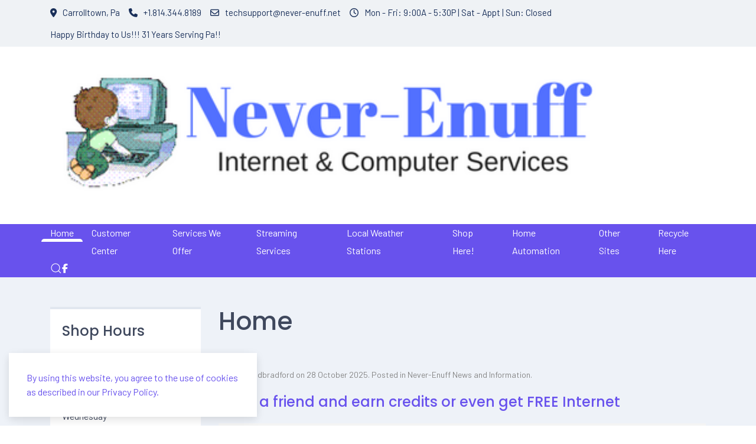

--- FILE ---
content_type: text/html; charset=utf-8
request_url: https://www.never-enuff.net/
body_size: 11065
content:

<!doctype html>
<html lang="en-gb" dir="ltr">
	<head>

		
		<meta name="viewport" content="width=device-width, initial-scale=1, shrink-to-fit=no">
		<meta charset="utf-8">
	<meta name="rights" content="© 1994 - 2024 Never-Enuff Internet &amp; Computer Services. All rights reserved.
">
	<meta name="description" content="&quot;Never-Enuff Internet &amp; Computer Services: Your local wireless internet service provider (WISP) in Cambria &amp; Somerset Counties, PA. Offering home automation, IT support, and live scanner streams. Reliable internet, tailored for your needs.&quot;">
	<meta name="generator" content="Joomla! - Open Source Content Management">
	<title>Never-Enuff Internet and Computer Services - Since 1994 - Home</title>
	<link href="/index.php?format=feed&amp;type=rss" rel="alternate" type="application/rss+xml" title="Never-Enuff Internet and Computer Services - Since 1994 - Home">
	<link href="/index.php?format=feed&amp;type=atom" rel="alternate" type="application/atom+xml" title="Never-Enuff Internet and Computer Services - Since 1994 - Home">
	<link href="/images/images/favicon-32x32.png" rel="icon" type="image/vnd.microsoft.icon">
	<link href="https://www.never-enuff.net/index.php/component/finder/search?format=opensearch&amp;Itemid=101" rel="search" title="OpenSearch Never-Enuff Internet and Computer Services - Since 1994" type="application/opensearchdescription+xml">
<link href="/media/vendor/awesomplete/css/awesomplete.css?1.1.7" rel="stylesheet">
	<link href="//fonts.googleapis.com/css?family=Barlow:100,100i,200,200i,300,300i,400,400i,500,500i,600,600i,700,700i,800,800i,900,900i&amp;subset=latin-ext&amp;display=swap" rel="stylesheet" media="none" onload="media=&quot;all&quot;">
	<link href="//fonts.googleapis.com/css?family=Poppins:100,100i,200,200i,300,300i,400,400i,500,500i,600,600i,700,700i,800,800i,900,900i&amp;subset=latin-ext&amp;display=swap" rel="stylesheet" media="none" onload="media=&quot;all&quot;">
	<link href="/templates/wt_businessx_pro/css/bootstrap.min.css" rel="stylesheet">
	<link href="/plugins/system/helixultimate/assets/css/system-j4.min.css" rel="stylesheet">
	<link href="/media/system/css/joomla-fontawesome.min.css?9e70ae" rel="stylesheet">
	<link href="/templates/wt_businessx_pro/css/flaticon.css" rel="stylesheet">
	<link href="/templates/wt_businessx_pro/css/uikit.min.css" rel="stylesheet">
	<link href="/templates/wt_businessx_pro/css/template.css" rel="stylesheet">
	<link href="/templates/wt_businessx_pro/css/presets/preset2.css" rel="stylesheet">
	<link href="/templates/wt_businessx_pro/css/custom.css" rel="stylesheet">
	<link href="/modules/mod_openinghours/tmpl/style.css" rel="stylesheet">
	<style>body{font-family: 'Barlow', sans-serif;font-size: 16px;text-decoration: none;}
</style>
	<style>h1{font-family: 'Poppins', sans-serif;text-decoration: none;}
</style>
	<style>h2{font-family: 'Poppins', sans-serif;text-decoration: none;}
</style>
	<style>h3{font-family: 'Poppins', sans-serif;text-decoration: none;}
</style>
	<style>h4{font-family: 'Poppins', sans-serif;text-decoration: none;}
</style>
	<style>h5{font-family: 'Poppins', sans-serif;text-decoration: none;}
</style>
	<style>h6{font-family: 'Poppins', sans-serif;text-decoration: none;}
</style>
	<style>.sp-megamenu-parent > li > a, .sp-megamenu-parent > li > span, .sp-megamenu-parent .sp-dropdown li.sp-menu-item > a{font-family: 'Barlow', sans-serif;font-size: 16px;text-decoration: none;}
</style>
	<style>.menu.nav-pills > li > a, .menu.nav-pills > li > span, .menu.nav-pills .sp-dropdown li.sp-menu-item > a{font-family: 'Barlow', sans-serif;font-size: 16px;text-decoration: none;}
</style>
	<style>.uk-button, .ui.green.button{font-family: 'Arial', sans-serif;text-decoration: none;}
</style>
	<style>.tm-logo {height:250px;}.tm-mobile-logo {height:250px;}</style>
	<style>#sp-footer{ padding:20px 0; }</style>
<script src="/media/vendor/jquery/js/jquery.min.js?3.7.1"></script>
	<script src="/media/legacy/js/jquery-noconflict.min.js?504da4"></script>
	<script type="application/json" class="joomla-script-options new">{"data":{"breakpoints":{"tablet":991,"mobile":480},"header":{"stickyOffset":"100"}},"joomla.jtext":{"MOD_FINDER_SEARCH_VALUE":"Search &hellip;","JLIB_JS_AJAX_ERROR_OTHER":"An error has occurred while fetching the JSON data: HTTP %s status code.","JLIB_JS_AJAX_ERROR_PARSE":"A parse error has occurred while processing the following JSON data:<br><code style=\"color:inherit;white-space:pre-wrap;padding:0;margin:0;border:0;background:inherit;\">%s<\/code>"},"finder-search":{"url":"\/index.php\/component\/finder\/?task=suggestions.suggest&format=json&tmpl=component&Itemid=101"},"system.paths":{"root":"","rootFull":"https:\/\/www.never-enuff.net\/","base":"","baseFull":"https:\/\/www.never-enuff.net\/"},"csrf.token":"026360c2fc45d9755ef55b6d32e301c1"}</script>
	<script src="/media/system/js/core.min.js?a3d8f8"></script>
	<script src="/media/vendor/webcomponentsjs/js/webcomponents-bundle.min.js?2.8.0" nomodule defer></script>
	<script src="/media/vendor/bootstrap/js/alert.min.js?5.3.8" type="module"></script>
	<script src="/media/vendor/bootstrap/js/button.min.js?5.3.8" type="module"></script>
	<script src="/media/vendor/bootstrap/js/carousel.min.js?5.3.8" type="module"></script>
	<script src="/media/vendor/bootstrap/js/collapse.min.js?5.3.8" type="module"></script>
	<script src="/media/vendor/bootstrap/js/dropdown.min.js?5.3.8" type="module"></script>
	<script src="/media/vendor/bootstrap/js/modal.min.js?5.3.8" type="module"></script>
	<script src="/media/vendor/bootstrap/js/offcanvas.min.js?5.3.8" type="module"></script>
	<script src="/media/vendor/bootstrap/js/popover.min.js?5.3.8" type="module"></script>
	<script src="/media/vendor/bootstrap/js/scrollspy.min.js?5.3.8" type="module"></script>
	<script src="/media/vendor/bootstrap/js/tab.min.js?5.3.8" type="module"></script>
	<script src="/media/vendor/bootstrap/js/toast.min.js?5.3.8" type="module"></script>
	<script src="/media/system/js/showon.min.js?e51227" type="module"></script>
	<script src="/media/system/js/joomla-hidden-mail.min.js?80d9c7" type="module"></script>
	<script src="/media/vendor/awesomplete/js/awesomplete.min.js?1.1.7" defer></script>
	<script src="/media/com_finder/js/finder.min.js?755761" type="module"></script>
	<script src="/templates/wt_businessx_pro/js/uikit.min.js"></script>
	<script src="/templates/wt_businessx_pro/js/main.js"></script>
	<script src="/templates/wt_businessx_pro/js/uikit-icons.min.js"></script>
	<script>template="wt_businessx_pro";</script>
		 
</head>

<body class="site helix-ultimate hu com_content com-content view-featured layout-default task-none itemid-101 en-gb ltr layout-fluid offcanvas-init offcanvs-position-right">  

        
        
                    <div class="body-wrapper">
        
        
         
        
                            
<div class="uk-notification uk-notification-bottom-left"><div class="uk-notification-message uk-notification-message-primary uk-panel"><div>By using this website, you agree to the use of cookies as described in our Privacy Policy.</div><button type="button" class="js-accept uk-notification-close uk-close uk-icon" data-uk-close="" data-uk-toggle="target: !.uk-notification; animation: uk-animation-fade"></button></div></div>
	<div class="tm-header-mobile uk-hidden@m"><div class="uk-navbar-container"><div class="container"><nav class="uk-navbar" uk-navbar><div class="uk-navbar-left"><a class="uk-navbar-toggle uk-navbar-toggle-animate" href="#" uk-toggle="target: #tm-mobile;"><span uk-navbar-toggle-icon></span></a></div><div class="uk-navbar-center"><a class="uk-navbar-item uk-logo" href="/"><img class="tm-logo" src="/images/images/never-enuff-round-button.jpg" alt="Never--Enuff Internet & Computer Services" /></a></div></div></nav></div><div id="tm-mobile" class="uk-offcanvas" uk-offcanvas="mode:push; overlay: true"><div class="uk-offcanvas-bar uk-text-center"><button class="uk-offcanvas-close" type="button" uk-close></button><div class="uk-child-width-1-1 uk-grid" uk-grid><div>
<ul class="uk-nav uk-nav uk-nav-default uk-nav-center uk-nav-accordion" uk-nav="targets: > .js-accordion">

<li class="item-101 uk-active"><a href="/index.php" >Home</a></li><li class="item-102 js-accordion uk-parent">
<a class="" tabindex="0" href>Customer Center <span uk-nav-parent-icon></span></a>
	<ul class="uk-nav-sub"><li class="item-107"><a href="https://mail.never-enuff.net" target="_blank" rel="noopener noreferrer">My Email</a></li><li class="item-108"><a href="https://billing3.never-enuff.net/index.php?rp=/login" target="_blank" rel="noopener noreferrer">My Account / Pay My Bill</a></li><li class="item-109"><a href="https://billing3.never-enuff.net/knowledgebase" target="_blank" rel="noopener noreferrer">Knowledgebase</a></li><li class="item-110"><a href="https://billing3.never-enuff.net/serverstatus.php" target="_blank" rel="noopener noreferrer">Network Status</a></li><li class="item-111"><a href="https://billing3.never-enuff.net/announcements" target="_blank" rel="noopener noreferrer">System Announcements</a></li><li class="item-154"><a href="/index.php/customer-center/my-never-enuff-remote-tech-support" >My Never-Enuff Remote Tech Support</a></li><li class="item-157 js-accordion uk-parent">
<a class="" tabindex="0" href>Free Software <span uk-nav-parent-icon></span></a>
	<ul class="uk-nav-sub"><li class="item-160"><a href="/index.php/customer-center/free-software/office-software" >Office Software</a></li><li class="item-161"><a href="/index.php/customer-center/free-software/graphics-software" >Graphics Software</a></li><li class="item-163"><a href="/index.php/customer-center/free-software/audio-and-video-software" >Audio and Video Software</a></li><li class="item-164"><a href="/index.php/customer-center/free-software/misc-free-software" >Misc Free Software</a></li><li class="item-178"><a href="/index.php/customer-center/free-software/video-playes" target="_blank">Video Playes</a></li></ul></li><li class="item-155 js-accordion uk-parent">
<a class="" tabindex="0" href>Helpful Articles <span uk-nav-parent-icon></span></a>
	<ul class="uk-nav-sub"><li class="item-156"><a href="/index.php/customer-center/helpful-articles/what-is-a-micropop" >What is a MicroPoP</a></li></ul></li><li class="item-191 js-accordion uk-parent">
<a class="" tabindex="0" href>Policies <span uk-nav-parent-icon></span></a>
	<ul class="uk-nav-sub"><li class="item-135"><a href="/index.php/customer-center/policies/terms-and-conditions-of-service" >Terms and Conditions of Service</a></li><li class="item-192"><a href="https://billing3.never-enuff.net/knowledgebase/24/Never-Enuff-Internet-and-Computer-Services-Privacy-Policy.html" >Privacy Policy</a></li><li class="item-193"><a href="https://billing3.never-enuff.net/knowledgebase/23/Never-Enuff-Internet-and-Computer-Services-Acceptable-Use-Policy.html" >Acceptable Use Policy</a></li></ul></li></ul></li><li class="item-119 js-accordion uk-parent">
<a class="" tabindex="0" href>Services We Offer <span uk-nav-parent-icon></span></a>
	<ul class="uk-nav-sub"><li class="item-103"><a href="/index.php/services-we-offer/computer-services" >Computer Services</a></li><li class="item-104 js-accordion uk-parent">
<a class="" tabindex="0" href>Internet Services (Home and Business) <span uk-nav-parent-icon></span></a>
	<ul class="uk-nav-sub"><li class="item-136"><a href="https://billing3.never-enuff.net/store/home-customers" target="_blank" rel="noopener noreferrer">Home Internet Services</a></li><li class="item-137"><a href="https://billing3.never-enuff.net/store/business-internet" target="_blank" rel="noopener noreferrer">Business Internet Services</a></li></ul></li><li class="item-132"><a href="/index.php/services-we-offer/networking-services" target="_blank">Networking Services</a></li><li class="item-133"><a href="/index.php/services-we-offer/camera-systems-and-installations" target="_blank">Camera Systems and Installations</a></li><li class="item-149"><a href="/index.php/services-we-offer/request-for-more-services-information" >Request for more services information.</a></li><li class="item-150"><a href="/index.php/services-we-offer/become-a-micro-pop" >Become a Micro-Pop</a></li><li class="item-158"><a href="/index.php/services-we-offer/fixed-wi-fi-coverage-locations" >Fixed Wi-Fi Coverage Locations</a></li><li class="item-159"><a href="/index.php/services-we-offer/fixed-wi-fi-site-survey" >Fixed Wi-Fi Site Survey</a></li></ul></li><li class="item-120 js-accordion uk-parent">
<a class="" tabindex="0" href>Streaming Services <span uk-nav-parent-icon></span></a>
	<ul class="uk-nav-sub"><li class="item-112"><a href="http://pascanners.com" target="_blank" rel="noopener noreferrer">Cambria &amp; Somerset County Digital Scanner (Fire / EMS) - UPDATED</a></li><li class="item-134"><a href="/index.php/streaming-services/steaming-tv-and-movie-services" target="_blank">Steaming Tv and Movie Services</a></li></ul></li><li class="item-113 js-accordion uk-parent">
<a class="" tabindex="0" href>Local Weather Stations <span uk-nav-parent-icon></span></a>
	<ul class="uk-nav-sub"><li class="item-114"><a href="https://ambientweather.net/dashboard/94f52ff80436a9268ae40686003f89f9" target="_blank" rel="noopener noreferrer">Spangler, Pa Weather (Live)</a></li><li class="item-115"><a href="https://ambientweather.net/dashboard/dfc740ea017dcfc934382732d8b33eb1" target="_blank" rel="noopener noreferrer">Carrolltown, Pa Weather (Live)</a></li><li class="item-116"><a href="https://ambientweather.net/dashboard/1ed64dd9972a9a1f255b84c61b53976c" target="_blank" rel="noopener noreferrer">Colver, Pa Weather (Live)</a></li></ul></li><li class="item-117 js-accordion uk-parent">
<a class="" tabindex="0" href>Shop Here! <span uk-nav-parent-icon></span></a>
	<ul class="uk-nav-sub"><li class="item-129 uk-parent"><a href="/index.php/shop-here/shop-with-us" >Shop with Us <span uk-nav-parent-icon></span></a><ul class="uk-nav-sub"><li class="item-183"><a href="/index.php/shop-here/shop-with-us/gaming-gear" >Gaming Gear</a></li></ul></li><li class="item-140"><a href="/index.php/shop-here/steals-and-deals" target="_blank">Steals and Deals</a></li></ul></li><li class="item-118 js-accordion uk-parent">
<a class="" tabindex="0" href>Home Automation <span uk-nav-parent-icon></span></a>
	<ul class="uk-nav-sub"><li class="item-128"><a href="/index.php/home-automation/home-assistant" target="_blank">Home Assistant</a></li><li class="item-130"><a href="/index.php/home-automation/home-automation-media-servers" target="_blank">Home Automation Media Servers</a></li></ul></li><li class="item-121 js-accordion uk-parent">
<a class="" tabindex="0" href>Other Sites <span uk-nav-parent-icon></span></a>
	<ul class="uk-nav-sub"><li class="item-122"><a href="https://www.bradfordbackyardbuilds.com/" target="_blank" rel="noopener noreferrer">Bradford Backyard Builds</a></li><li class="item-123"><a href="https://www.bbbusedparts.com/" target="_blank" rel="noopener noreferrer">Bradford Backyard Builds Used Ford Parts Website</a></li><li class="item-124"><a href="https://www.northerncambria.org/" target="_blank" rel="noopener noreferrer">Northern Cambria Area Sites and Sounds</a></li><li class="item-126"><a href="https://www.ourladyoffatimaaltoona.org/" target="_blank" rel="noopener noreferrer">Our Lady of Fatima Catholic Church - Altoona, Pa</a></li><li class="item-127"><a href="https://www.iheartseeds.com" target="_blank" rel="noopener noreferrer">I Heart Seeds - Seeds for famiies in need - FREE</a></li><li class="item-131"><a href="https://www.bradford-business.net/" target="_blank" rel="noopener noreferrer">Bradford-Business-Net</a></li><li class="item-142"><a href="https://www.billsprintservice.com" target="_blank" rel="noopener noreferrer">Bills Print Service</a></li><li class="item-162"><a href="https://www.designsbyshara.com/" target="_blank" rel="noopener noreferrer">Designs By Shara</a></li><li class="item-165"><a href="https://pascanners.com" >PaScanners.com</a></li><li class="item-166"><a href="https://www.youtube.com/@never-enuff" >Never-Enuff YouTube Site</a></li><li class="item-179"><a href="https://www.amazon.com/stores/Julie-Mishler/author/B00L4V3D7G?qid=1533591195&amp;ref=ap_rdr&amp;isDramIntegrated=true&amp;shoppingPortalEnabled=true" >Poetry By Julie Mishler</a></li></ul></li><li class="item-153"><a href="/index.php/recycle-here" >Recycle Here</a></li></ul></div></div></div></div></div>
  <div class="tm-toolbar tm-toolbar-default uk-visible@m"><div class="uk-flex uk-flex-middle container uk-flex-center"><div><div class="uk-grid-medium uk-child-width-auto uk-flex-middle uk-grid" uk-grid="margin: uk-margin-small-top"><div><div class="tm-contact-info uk-grid-small uk-flex-middle uk-grid" uk-grid><div class="sp-contact-location"><span class="uk-margin-small-right fas fa-map-marker-alt" aria-hidden="true"></span>Carrolltown, Pa</div><div class="sp-contact-phone"><a class="uk-link-reset" href="tel:+1.814.344.8189"><span class="uk-margin-small-right fas fa-phone" aria-hidden="true"></span>+1.814.344.8189</a></div><div class="sp-contact-email"><a class="uk-link-reset" href="mailto:techsupport@never-enuff.net"><span class="uk-margin-small-right far fa-envelope" aria-hidden="true"></span>techsupport@never-enuff.net</a></div><div class="sp-contact-time"><span class="uk-margin-small-right far fa-clock" aria-hidden="true"></span>Mon - Fri:  9:00A - 5:30P |  Sat - Appt | Sun: Closed</div><div class="sp-contact-custom">Happy Birthday to Us!!! 31 Years Serving Pa!!</div></div></div></div></div></div></div>

<div class="tm-header uk-visible@m header-style-8" uk-header>


<div class="tm-headerbar-top">

<div class="container uk-flex uk-flex-middle">

<a class="uk-logo" href="/"><img class="tm-logo" src="/images/images/Never-Enuff-1.png" alt="Never--Enuff Internet & Computer Services" /></a>

</div>
</div>

	<div uk-sticky="sel-target: .uk-navbar-container; cls-active: uk-navbar-sticky; media: @m; animation: uk-animation-slide-top; show-on-up: true">

<div class="uk-navbar-container">

<div class="container uk-flex uk-flex-middle">

<nav class="uk-navbar" uk-navbar>

<div class="uk-navbar-left">


	<div class="sp-megamenu-wrapper"><ul class="sp-megamenu-parent menu-animation-none uk-navbar-nav"><li class="sp-menu-item current-item active"><a aria-current="page"  href="/index.php"  >Home</a></li><li class="sp-menu-item sp-has-child"><span  class=" sp-menu-separator"  >Customer Center</span><div class="sp-dropdown sp-dropdown-main sp-menu-right" style="width: 240px;"><div class="sp-dropdown-inner"><ul class="sp-dropdown-items"><li class="sp-menu-item"><a  rel="noopener noreferrer" href="https://mail.never-enuff.net" target="_blank"  >My Email</a></li><li class="sp-menu-item"><a  rel="noopener noreferrer" href="https://billing3.never-enuff.net/index.php?rp=/login" target="_blank"  >My Account / Pay My Bill</a></li><li class="sp-menu-item"><a  rel="noopener noreferrer" href="https://billing3.never-enuff.net/knowledgebase" target="_blank"  >Knowledgebase</a></li><li class="sp-menu-item"><a  rel="noopener noreferrer" href="https://billing3.never-enuff.net/serverstatus.php" target="_blank"  >Network Status</a></li><li class="sp-menu-item"><a  rel="noopener noreferrer" href="https://billing3.never-enuff.net/announcements" target="_blank"  >System Announcements</a></li><li class="sp-menu-item"><a   href="/index.php/customer-center/my-never-enuff-remote-tech-support"  >My Never-Enuff Remote Tech Support</a></li><li class="sp-menu-item sp-has-child"><span  class=" sp-menu-separator"  >Free Software</span><div class="sp-dropdown sp-dropdown-sub sp-menu-right" style="width: 240px;"><div class="sp-dropdown-inner"><ul class="sp-dropdown-items"><li class="sp-menu-item"><a   href="/index.php/customer-center/free-software/office-software"  >Office Software</a></li><li class="sp-menu-item"><a   href="/index.php/customer-center/free-software/graphics-software"  >Graphics Software</a></li><li class="sp-menu-item"><a   href="/index.php/customer-center/free-software/audio-and-video-software"  >Audio and Video Software</a></li><li class="sp-menu-item"><a   href="/index.php/customer-center/free-software/misc-free-software"  >Misc Free Software</a></li><li class="sp-menu-item"><a  rel="noopener noreferrer" href="/index.php/customer-center/free-software/video-playes" target="_blank"  >Video Playes</a></li></ul></div></div></li><li class="sp-menu-item sp-has-child"><span  class=" sp-menu-separator"  >Helpful Articles</span><div class="sp-dropdown sp-dropdown-sub sp-menu-right" style="width: 240px;"><div class="sp-dropdown-inner"><ul class="sp-dropdown-items"><li class="sp-menu-item"><a   href="/index.php/customer-center/helpful-articles/what-is-a-micropop"  >What is a MicroPoP</a></li></ul></div></div></li><li class="sp-menu-item sp-has-child"><span  class=" sp-menu-separator"  >Policies</span><div class="sp-dropdown sp-dropdown-sub sp-menu-right" style="width: 240px;"><div class="sp-dropdown-inner"><ul class="sp-dropdown-items"><li class="sp-menu-item"><a   href="/index.php/customer-center/policies/terms-and-conditions-of-service"  >Terms and Conditions of Service</a></li><li class="sp-menu-item"><a   href="https://billing3.never-enuff.net/knowledgebase/24/Never-Enuff-Internet-and-Computer-Services-Privacy-Policy.html"  >Privacy Policy</a></li><li class="sp-menu-item"><a   href="https://billing3.never-enuff.net/knowledgebase/23/Never-Enuff-Internet-and-Computer-Services-Acceptable-Use-Policy.html"  >Acceptable Use Policy</a></li></ul></div></div></li></ul></div></div></li><li class="sp-menu-item sp-has-child"><span  class=" sp-menu-separator"  >Services We Offer</span><div class="sp-dropdown sp-dropdown-main sp-menu-right" style="width: 240px;"><div class="sp-dropdown-inner"><ul class="sp-dropdown-items"><li class="sp-menu-item"><a   href="/index.php/services-we-offer/computer-services"  >Computer Services</a></li><li class="sp-menu-item sp-has-child"><a class=" sp-menu-separator" rel="noopener noreferrer" href="/" target="_blank"  >Internet Services (Home and Business)</a><div class="sp-dropdown sp-dropdown-sub sp-menu-right" style="width: 240px;"><div class="sp-dropdown-inner"><ul class="sp-dropdown-items"><li class="sp-menu-item"><a  rel="noopener noreferrer" href="https://billing3.never-enuff.net/store/home-customers" target="_blank"  >Home Internet Services</a></li><li class="sp-menu-item"><a  rel="noopener noreferrer" href="https://billing3.never-enuff.net/store/business-internet" target="_blank"  >Business Internet Services</a></li></ul></div></div></li><li class="sp-menu-item"><a  rel="noopener noreferrer" href="/index.php/services-we-offer/networking-services" target="_blank"  >Networking Services</a></li><li class="sp-menu-item"><a  rel="noopener noreferrer" href="/index.php/services-we-offer/camera-systems-and-installations" target="_blank"  >Camera Systems and Installations</a></li><li class="sp-menu-item"><a   href="/index.php/services-we-offer/request-for-more-services-information"  >Request for more services information.</a></li><li class="sp-menu-item"><a   href="/index.php/services-we-offer/become-a-micro-pop"  >Become a Micro-Pop</a></li><li class="sp-menu-item"><a   href="/index.php/services-we-offer/fixed-wi-fi-coverage-locations"  >Fixed Wi-Fi Coverage Locations</a></li><li class="sp-menu-item"><a   href="/index.php/services-we-offer/fixed-wi-fi-site-survey"  >Fixed Wi-Fi Site Survey</a></li></ul></div></div></li><li class="sp-menu-item sp-has-child"><span  class=" sp-menu-separator"  >Streaming Services</span><div class="sp-dropdown sp-dropdown-main sp-menu-right" style="width: 240px;"><div class="sp-dropdown-inner"><ul class="sp-dropdown-items"><li class="sp-menu-item"><a  rel="noopener noreferrer" href="http://pascanners.com" target="_blank"  >Cambria &amp; Somerset County Digital Scanner (Fire / EMS) - UPDATED</a></li><li class="sp-menu-item"><a  rel="noopener noreferrer" href="/index.php/streaming-services/steaming-tv-and-movie-services" target="_blank"  >Steaming Tv and Movie Services</a></li></ul></div></div></li><li class="sp-menu-item sp-has-child"><span  class=" sp-menu-separator"  >Local Weather Stations</span><div class="sp-dropdown sp-dropdown-main sp-menu-right" style="width: 240px;"><div class="sp-dropdown-inner"><ul class="sp-dropdown-items"><li class="sp-menu-item"><a  rel="noopener noreferrer" href="https://ambientweather.net/dashboard/94f52ff80436a9268ae40686003f89f9" target="_blank"  >Spangler, Pa Weather (Live)</a></li><li class="sp-menu-item"><a  rel="noopener noreferrer" href="https://ambientweather.net/dashboard/dfc740ea017dcfc934382732d8b33eb1" target="_blank"  >Carrolltown, Pa Weather (Live)</a></li><li class="sp-menu-item"><a  rel="noopener noreferrer" href="https://ambientweather.net/dashboard/1ed64dd9972a9a1f255b84c61b53976c" target="_blank"  >Colver, Pa Weather (Live)</a></li></ul></div></div></li><li class="sp-menu-item sp-has-child"><span  class=" sp-menu-separator"  >Shop Here!</span><div class="sp-dropdown sp-dropdown-main sp-menu-right" style="width: 240px;"><div class="sp-dropdown-inner"><ul class="sp-dropdown-items"><li class="sp-menu-item sp-has-child"><a   href="/index.php/shop-here/shop-with-us"  >Shop with Us</a><div class="sp-dropdown sp-dropdown-sub sp-menu-right" style="width: 240px;"><div class="sp-dropdown-inner"><ul class="sp-dropdown-items"><li class="sp-menu-item"><a   href="/index.php/shop-here/shop-with-us/gaming-gear"  >Gaming Gear</a></li></ul></div></div></li><li class="sp-menu-item"><a  rel="noopener noreferrer" href="/index.php/shop-here/steals-and-deals" target="_blank"  >Steals and Deals</a></li></ul></div></div></li><li class="sp-menu-item sp-has-child"><span  class=" sp-menu-separator"  >Home Automation</span><div class="sp-dropdown sp-dropdown-main sp-menu-right" style="width: 240px;"><div class="sp-dropdown-inner"><ul class="sp-dropdown-items"><li class="sp-menu-item"><a  rel="noopener noreferrer" href="/index.php/home-automation/home-assistant" target="_blank"  >Home Assistant</a></li><li class="sp-menu-item"><a  rel="noopener noreferrer" href="/index.php/home-automation/home-automation-media-servers" target="_blank"  >Home Automation Media Servers</a></li></ul></div></div></li><li class="sp-menu-item sp-has-child"><span  class=" sp-menu-separator"  >Other Sites</span><div class="sp-dropdown sp-dropdown-main sp-menu-right" style="width: 240px;"><div class="sp-dropdown-inner"><ul class="sp-dropdown-items"><li class="sp-menu-item"><a  rel="noopener noreferrer" href="https://www.bradfordbackyardbuilds.com/" target="_blank"  >Bradford Backyard Builds</a></li><li class="sp-menu-item"><a  rel="noopener noreferrer" href="https://www.bbbusedparts.com/" target="_blank"  >Bradford Backyard Builds Used Ford Parts Website</a></li><li class="sp-menu-item"><a  rel="noopener noreferrer" href="https://www.northerncambria.org/" target="_blank"  >Northern Cambria Area Sites and Sounds</a></li><li class="sp-menu-item"><a  rel="noopener noreferrer" href="https://www.ourladyoffatimaaltoona.org/" target="_blank"  >Our Lady of Fatima Catholic Church - Altoona, Pa</a></li><li class="sp-menu-item"><a  rel="noopener noreferrer" href="https://www.iheartseeds.com" target="_blank"  >I Heart Seeds - Seeds for famiies in need - FREE</a></li><li class="sp-menu-item"><a  rel="noopener noreferrer" href="https://www.bradford-business.net/" target="_blank"  >Bradford-Business-Net</a></li><li class="sp-menu-item"><a  rel="noopener noreferrer" href="https://www.billsprintservice.com" target="_blank"  >Bills Print Service</a></li><li class="sp-menu-item"><a  rel="noopener noreferrer" href="https://www.designsbyshara.com/" target="_blank"  >Designs By Shara</a></li><li class="sp-menu-item"><a   href="https://pascanners.com"  >PaScanners.com</a></li><li class="sp-menu-item"><a   href="https://www.youtube.com/@never-enuff"  >Never-Enuff YouTube Site</a></li><li class="sp-menu-item"><a   href="https://www.amazon.com/stores/Julie-Mishler/author/B00L4V3D7G?qid=1533591195&ref=ap_rdr&isDramIntegrated=true&shoppingPortalEnabled=true"  >Poetry By Julie Mishler</a></li></ul></div></div></li><li class="sp-menu-item"><a   href="/index.php/recycle-here"  >Recycle Here</a></li></ul></div>

  <div class="uk-navbar-item">
		<a class="uk-search-toggle" href="#search-header-modal-0" uk-search-icon uk-toggle aria-label="Search"></a><div id="search-header-modal-0" class="uk-modal-full" uk-modal><div class="uk-modal-dialog uk-flex uk-flex-center uk-flex-middle" uk-height-viewport><button class="uk-modal-close-full uk-close-large" type="button" uk-close></button><div class="modal-finder uk-search uk-search-large uk-text-center">
<form class="mod-finder js-finder-searchform uk-search uk-search-default uk-width-1-1" action="/index.php/component/finder/search?Itemid=101" method="get" role="search">
    <span uk-search-icon class="uk-position-z-index"></span><input type="text" name="q" id="mod-finder-searchword0" class="js-finder-search-query uk-search-input form-control" value="" placeholder="Search &hellip;">                            <input type="hidden" name="Itemid" value="101">    </form></div></div></div>	</div>

	<div class="uk-navbar-item">
		<ul class="tm-social uk-flex-inline uk-flex-middle uk-flex-nowrap uk-grid-small uk-grid" uk-grid><li class="social-icon-facebook-f"><a class="uk-icon-link" rel="noopener noreferrer" href="https://www.facebook.com/NeverEnuffInternet" aria-label="Facebook-f"><span class="fab fa-facebook-f" aria-hidden="true"></span></a></li></ul>	</div>



</div>

</nav>
</div>

</div>


	</div>

</div>                        
            
<section id="sp-page-title" >

				
	
<div class="row">
	<div id="sp-title" class="col-lg-12 "><div class="sp-column "></div></div></div>
				
	</section>

<section id="sp-main-body" >

										<div class="container">
					<div class="container-inner">
						
	
<div class="row">
	<aside id="sp-left" class="col-lg-3 "><div class="sp-column "><div class="uk-panel "><h3 class="uk-card-title">Shop Hours</h3><div class="uk-panel">	
<div style="width:100%; margin: auto;">

<div itemscope itemtype="https://schema.org/LocalBusiness" class="openinghours" font-family: ; font-size: ;">


    <div class="openinghours-eachday" style="font-weight:bold; color:#3990BD;">
    	 
    <div class="openinghours-day" style="width:48%; text-align:left;">Monday</div>

	<div class="openinghours-time" style="width:48%; text-align:;">09:00 - 17:00</div>
                                 
  
    </div>

    <div class="openinghours-eachday" >
    	 
    <div class="openinghours-day" style="width:48%; text-align:left;">Tuesday</div>

	<div class="openinghours-time" style="width:48%; text-align:;">09:00 - 17:00</div>
                                 
  
    </div>

    <div class="openinghours-eachday" >
    	 
    <div class="openinghours-day" style="width:48%; text-align:left;">Wednesday</div>

	<div class="openinghours-time" style="width:48%; text-align:;">09:00 - 17:00</div>
                                 
  
    </div>

    <div class="openinghours-eachday" >
    	 
    <div class="openinghours-day" style="width:48%; text-align:left;">Thursday</div>

	<div class="openinghours-time" style="width:48%; text-align:;">09:00 - 17:00</div>
                                 
  
    </div>

    <div class="openinghours-eachday" >
    	 
    <div class="openinghours-day" style="width:48%; text-align:left;">Friday</div>

	<div class="openinghours-time" style="width:48%; text-align:;">09:00 - 15:00</div>
                                 
  
    </div>

    <div class="openinghours-eachday" >
    	 
    <div class="openinghours-day" style="width:48%; text-align:left;">Saturday</div>

	<div class="openinghours-time" style="width:48%; text-align:;">By Appt</div>
                                 
  
    </div>

    <div class="openinghours-eachday" >
    	 
    <div class="openinghours-day" style="width:48%; text-align:left;">Sunday</div>

	<div class="openinghours-time" style="width:48%; text-align:;">CLOSED</div>
                                 
  
    </div>
</div>
    

	<div style="font-size:9px; padding: 5px 10px 5px 0; text-align:center"><a href="https://www.joomill-extensions.com/" rel="nofollow" target="_blank">Opening Hours module by: Joomill</a></div>
</div></div></div><div class="uk-panel "><div class="uk-panel">
<ul class="uk-nav uk-nav-default">

<li class="item-181"><a href="/index.php/never-enuff-bbs-history" >Never-Enuff BBS / History</a></li><li class="item-167"><a href="/index.php/contacts" >Contacts</a></li><li class="item-168"><a href="/index.php/become-a-micro-pop" >Become a Micro-PoP</a></li><li class="item-175"><a href="https://www.youtube.com/@BradfordBackyardBuilds" >Bradford Backyard Builds YouTube</a></li><li class="item-176"><a href="/index.php/pa-digital-fire-ems-scanner" >PA Digital Fire/EMS Scanner</a></li><li class="item-177"><a href="https://www.youtube.com/@never-enuff" target="_blank" rel="noopener noreferrer">Never-Enuff YouTube Channel</a></li><li class="item-182"><a href="https://billing3.never-enuff.net/knowledgebase/18/We-have-compiled-a-list-of-Password-Managers-to-Help-You.html" >Password Managers</a></li><li class="item-190"><a href="https://never-enuff.net" >car-ads</a></li></ul>
</div></div><div class="uk-panel "><div class="uk-panel">
<div class="uk-margin-remove-last-child custom"  >
	<p><a href="https://webplus.info/index.php?page=340"><img title="United States Holiday calendar. Greeting Cards, quotes and wishes." src="https://webplus.info/images/wpi.cache/informer/informer_us_250_01.png" alt="United States Holiday calendar. Greeting Cards, quotes and wishes." width="250" height="320" border="0"></a></p></div>
</div></div></div></aside>
<main id="sp-component" class="col-lg-9 ">
	<div class="sp-column ">
		<div id="system-message-container">
    </div>

		
		<div class="blog-featured" itemscope itemtype="https://schema.org/Blog" uk-height-viewport="expand: true">
	<div class="page-header">
		<h1>Home</h1>
	</div>

<div class="uk-child-width-1-1" uk-grid>
		<div>
		<div id="leading-0" class="uk-article clearfix"
			itemprop="blogPost" itemscope itemtype="https://schema.org/BlogPosting">
			
	
		

		

					<p class="uk-margin-top uk-margin-remove-bottom uk-article-meta">
									Written by dbradford on <time datetime="2025-10-28T17:28:57-04:00">28 October 2025</time>.						
									Posted in <a href="/index.php?view=category&amp;id=8" itemprop="genre">Never-Enuff News and Information</a>.							</p>
			

			<h2 property="headline" class="uk-margin-top uk-margin-remove-bottom uk-h3">
							<a class="uk-link" href="/index.php?view=article&amp;id=43:friend-referral&amp;catid=8">
					Refer a friend and earn credits or even get FREE Internet				</a>
					</h2>
	
	
	
						






<div class="uk-margin-top" property="text">
			<table style="background-color: #f4f4f4; padding: 20px;" role="presentation" width="100%" cellspacing="0" cellpadding="0">
<tbody>
<tr>
<td align="center">
<p> </p>
<table style="background-color: #ffffff; border-radius: 10px; overflow: hidden; box-shadow: 0 4px 6px rgba(0,0,0,0.1);" role="presentation" width="600" cellspacing="0" cellpadding="0"><!-- Header -->
<tbody>
<tr>
<td style="background: linear-gradient(135deg, #0066cc 0%, #003d7a 100%); padding: 40px 30px; text-align: center;"><img style="max-width: 200px; height: auto; margin-bottom: 20px;" src="/images/images/Never-Enuff-1.png" alt="Never-Enuff">
<h1 style="color: #ffffff; margin: 0; font-size: 28px; font-weight: bold;">Share the Connection!</h1>
<p style="color: #e6f2ff; margin: 10px 0 0 0; font-size: 18px; font-weight: bold;">Earn 5% MONTHLY Recurring Commission!</p>
</td>
</tr>
<!-- Main Content -->
<tr>
<td style="padding: 40px 30px;">
<h2 style="color: #0066cc; font-size: 24px; margin: 0 0 20px 0; text-align: center;">Love Your Internet? Share It &amp; Earn EVERY Month!</h2>
<p style="color: #333333; font-size: 16px; line-height: 1.6; margin: 0 0 20px 0;">You already know how great Never-Enuff internet is. Now you can earn passive income just for telling your friends, family, and neighbors – and you'll keep earning every single month they stay connected!</p>
<div style="background-color: #fff3cd; border: 3px solid #ffc107; padding: 20px; margin: 25px 0; border-radius: 8px; text-align: center;">
<p style="color: #333333; font-size: 18px; font-weight: bold; margin: 0;">🎉 EARN 5% COMMISSION EVERY MONTH! 🎉<br><span style="font-size: 16px; font-weight: normal;">As long as your referral stays a customer, you keep earning!</span></p>
</div>
<div style="background-color: #e6f2ff; border-left: 4px solid #0066cc; padding: 20px; margin: 30px 0; border-radius: 5px;">
<h3 style="color: #0066cc; margin: 0 0 15px 0; font-size: 20px;">Here's How It Works:</h3>
<ul style="color: #333333; font-size: 15px; line-height: 1.8; margin: 0; padding-left: 20px;">
<li>Refer a friend to Never-Enuff</li>
<li>They sign up for any package</li>
<li>You earn 5% of their package price EVERY MONTH!</li>
<li>They stay connected, you keep earning – it's that simple!</li>
<li>No limit on referrals = unlimited monthly income potential!</li>
</ul>
</div>
<div style="text-align: center; margin: 30px 0;">
<h3 style="color: #333333; font-size: 18px; margin: 0 0 15px 0;">Monthly Earnings Per Referral:</h3>
<table style="border-collapse: collapse; margin: 20px 0;" role="presentation" width="100%" cellspacing="0" cellpadding="10">
<tbody>
<tr style="background-color: #f8f9fa;">
<td style="border: 1px solid #dee2e6; padding: 12px; color: #666666; font-weight: bold;">Package Price</td>
<td style="border: 1px solid #dee2e6; padding: 12px; color: #0066cc; font-weight: bold;">You Earn Monthly</td>
<td style="border: 1px solid #dee2e6; padding: 12px; color: #28a745; font-weight: bold;">Annual Income</td>
</tr>
<tr>
<td style="border: 1px solid #dee2e6; padding: 12px; color: #333333;">$50/month</td>
<td style="border: 1px solid #dee2e6; padding: 12px; color: #0066cc; font-weight: bold;">$2.50</td>
<td style="border: 1px solid #dee2e6; padding: 12px; color: #28a745; font-weight: bold;">$30/year</td>
</tr>
<tr style="background-color: #f8f9fa;">
<td style="border: 1px solid #dee2e6; padding: 12px; color: #333333;">$75/month</td>
<td style="border: 1px solid #dee2e6; padding: 12px; color: #0066cc; font-weight: bold;">$3.75</td>
<td style="border: 1px solid #dee2e6; padding: 12px; color: #28a745; font-weight: bold;">$45/year</td>
</tr>
<tr>
<td style="border: 1px solid #dee2e6; padding: 12px; color: #333333;">$100/month</td>
<td style="border: 1px solid #dee2e6; padding: 12px; color: #0066cc; font-weight: bold;">$5.00</td>
<td style="border: 1px solid #dee2e6; padding: 12px; color: #28a745; font-weight: bold;">$60/year</td>
</tr>
</tbody>
</table>
</div>
<div style="background-color: #e8f5e9; border-left: 4px solid #28a745; padding: 20px; margin: 25px 0; border-radius: 5px;">
<p style="color: #333333; font-size: 15px; line-height: 1.6; margin: 0;"><strong style="color: #28a745; font-size: 16px;">💡 Build Passive Income:</strong><br>Refer 10 friends on $75/month plans = <strong>$37.50 every single month</strong> = <strong>$450/year!</strong><br>The more you refer, the more you earn – month after month!</p>
</div>
<p style="color: #333333; font-size: 16px; line-height: 1.6; margin: 20px 0; text-align: center;"><strong>Turn referrals into reliable monthly income!</strong></p>
<!-- CTA Button -->
<div style="text-align: center; margin: 30px 0;"><a style="display: inline-block; background: linear-gradient(135deg, #0066cc 0%, #003d7a 100%); color: #ffffff; text-decoration: none; padding: 15px 40px; border-radius: 30px; font-size: 18px; font-weight: bold; box-shadow: 0 4px 6px rgba(0,102,204,0.3);" href="https://billing3.never-enuff.net/refer-a-friend"> Start Earning Monthly Income </a></div>
<p style="color: #666666; font-size: 14px; line-height: 1.6; margin: 30px 0 0 0; text-align: center;">Questions? Contact us at <joomla-hidden-mail  is-link="1" is-email="1" first="aW5mbw==" last="bmV2ZXItZW51ZmYubmV0" text="aW5mb0BuZXZlci1lbnVmZi5uZXQ=" base="" >This email address is being protected from spambots. You need JavaScript enabled to view it.</joomla-hidden-mail> or call us today!</p>
</td>
</tr>
<!-- Footer -->
<tr>
<td style="background-color: #f8f9fa; padding: 20px 30px; text-align: center; border-top: 1px solid #dee2e6;">
<p style="color: #666666; font-size: 12px; line-height: 1.5; margin: 0;">© 2025 Never-Enuff Internet Services<br>Fast. Reliable. Never-Enuff.</p>
</td>
</tr>
</tbody>
</table>
</td>
</tr>
</tbody>
</table>	 
</div>




	<ul class="uk-list">
		
		
					<li>
				<meta content="UserPageVisits:2192" itemprop="interactionCount">
				Hits: 2192			</li>
			</ul>


		</div>
	</div>
			</div>

			<div class="uk-child-width-1-1" uk-grid>
		

	
		
					<div>
			<div id="article-37" class="uk-article"
				itemprop="blogPost" itemscope itemtype="https://schema.org/BlogPosting">
			
	
		

		

					<p class="uk-margin-top uk-margin-remove-bottom uk-article-meta">
									Written by dbradford on <time datetime="2025-01-26T18:48:31-05:00">26 January 2025</time>.						
									Posted in <a href="/index.php?view=category&amp;id=8" itemprop="genre">Never-Enuff News and Information</a>.							</p>
			

			<h2 property="headline" class="uk-margin-top uk-margin-remove-bottom uk-h3">
							<a class="uk-link" href="/index.php?view=article&amp;id=37:never-enuff-services&amp;catid=8">
					Never-Enuff Services				</a>
					</h2>
	
	
	
						






<div class="uk-margin-top" property="text">
			<p style="text-align: center;"><strong><span style="font-size: 36px;">Welcome To Never-Enuff Internet and Computer Services! </span></strong></p>
<p style="text-align: center;"><span style="font-size: 18px;"> We have been providing <em><span style="text-decoration: underline;">MANY</span></em> Services to our local communities for over 30 Years.</span></p>
<p style="text-align: center;"><span style="font-size: 18px;">Please take a look at our list of services and if you are interested, you may either order online or give our friendly caring staff a call at 814.344.8189.<br><br><em><strong><a href="https://billing3.never-enuff.net/knowledgebase/19/Questions-Before-Shopping-Our-Services.html">Interested in our services, Please have a look at our "Before you Signup" FAQ Here</a></strong></em><br></span></p>
<p style="text-align: center;"><strong><span style="font-size: 18px; color: rgb(53, 152, 219);">We are proud to be locally owned and operated and we take great pride in your Broadband Internet Connection!</span></strong></p>
<table style="border-collapse: collapse; width: 100%;" border="1"><colgroup><col style="width: 33.2804%;"><col style="width: 33.2804%;"><col style="width: 33.2804%;"></colgroup>
<tbody>
<tr>
<td style="text-align: center;"><a title="Let Never-Enuff Help you with your computer upkeep and management, no job too small!" href="https://billing3.never-enuff.net/store/never-enuff-manages-services"><img class="float-none" title="Managed Service Plans" src="/images/never-enuff%20msp.jpg" alt="Never-Enuff Managed Service Plans" width="336" height="280"></a></td>
<td style="text-align: center;"><a title="Take a look at Never-Enuff Home Internet Services" href="https://billing3.never-enuff.net/store/home-customers"><img class="float-none" title="Home Internet Services" src="/images/never-enuff%20home%20internet.jpg" alt="Never-Enuff Home Internet Services" width="336" height="280"></a></td>
<td style="text-align: center;"><a title="Do you need Small Business Internet?  We CAN Help!" href="https://billing3.never-enuff.net/store/business-internet"><img class="float-none" title="Small Business Internet" src="/images/never-enuff%20small%20business.jpg" alt="Never-Enuff Small Business Internet" width="336" height="280"></a></td>
</tr>
<tr>
<td> </td>
<td> </td>
<td> </td>
</tr>
</tbody>
</table>
<p style="text-align: center;"><em><span style="font-size: 24px;"><strong>Be sure to take a look at all of our Services and Products we offer!</strong></span></em></p>	 
</div>




	<ul class="uk-list">
		
		
					<li>
				<meta content="UserPageVisits:10774" itemprop="interactionCount">
				Hits: 10774			</li>
			</ul>


			</div>
			</div>
			
			
		
	
		
					<div>
			<div id="article-33" class="uk-article"
				itemprop="blogPost" itemscope itemtype="https://schema.org/BlogPosting">
			
	
		

		

					<p class="uk-margin-top uk-margin-remove-bottom uk-article-meta">
									Written by dbradford on <time datetime="2024-12-17T16:54:44-05:00">17 December 2024</time>.						
									Posted in <a href="/index.php?view=category&amp;id=8" itemprop="genre">Never-Enuff News and Information</a>.							</p>
			

			<h2 property="headline" class="uk-margin-top uk-margin-remove-bottom uk-h3">
							<a class="uk-link" href="/index.php?view=article&amp;id=33:christmas-may-be-over-but-its-never-too-late-to-adopt-a-new-family-member&amp;catid=8">
					Christmas may be over, BUT, its never too late to adopt a new family member!!				</a>
					</h2>
	
	
	
						






<div class="uk-margin-top" property="text">
			<p style="text-align: center;"><span style="font-size: 18px;"><strong>Are you looking for the perfect Christmas Gift, PLEASE considering adopting a Puppy, Dog , Kitten, Cat or other animal from your local humane society!  There is a lot of pets that would love to have a great forever home, and will love you back as much as you love them!  Please check out the links below and not only have a great new family member but also give them new hope with a new life!</strong></span></p>
<p style="text-align: center;"><a title="Cambria County Humane Society" href="https://www.humanecambria.org/"><span style="font-size: 18px;"><strong>Cambria County Humane Society</strong></span></a></p>
<p style="text-align: center;"><a title="Indiana County Humane Society" href="https://incohumanesociety.com/"><span style="font-size: 18px;"><strong>Indiana County Humane Society</strong></span></a></p>
<p style="text-align: center;"><a title="Blair County Humane Society" href="https://www.centralpahumane.org/"><span style="font-size: 18px;"><strong>Blair County Humane Society</strong></span></a></p>
<p style="text-align: center;"><span style="font-size: 18px; color: rgb(224, 62, 45);"><strong><em>IF</em> you would like to help, but cannot adopt a pet please see each shelters want / need list  or you can drop off items at our Shop at 117 North Main Street, Carrolltown, Pa and let us know where you would like it donated too and we would be very happy to help spread some Christmas Cheer to the not so fortunate homeless pets!</strong></span></p>
<p style="text-align: center;"><span style="font-size: 18px;"><strong>Thank you</strong></span></p>
<p style="text-align: center;"><span style="font-size: 18px;"><strong>Never-Enuff Staff</strong></span></p>	 
</div>




	<ul class="uk-list">
		
		
					<li>
				<meta content="UserPageVisits:13888" itemprop="interactionCount">
				Hits: 13888			</li>
			</ul>


			</div>
			</div>
			
			
		
	
		
					<div>
			<div id="article-22" class="uk-article"
				itemprop="blogPost" itemscope itemtype="https://schema.org/BlogPosting">
			
	
		

		

					<p class="uk-margin-top uk-margin-remove-bottom uk-article-meta">
									Written by dbradford on <time datetime="2024-10-31T12:35:22-04:00">31 October 2024</time>.						
									Posted in <a href="/index.php?view=category&amp;id=8" itemprop="genre">Never-Enuff News and Information</a>.							</p>
			

			<h2 property="headline" class="uk-margin-top uk-margin-remove-bottom uk-h3">
							<a class="uk-link" href="/index.php?view=article&amp;id=22:30th-anniversary&amp;catid=8">
					Happy 30th Anniversary Never-Enuff Internet &amp; Computer Services!				</a>
					</h2>
	
	
	
						






<div class="uk-margin-top" property="text">
			<table style="border-collapse: collapse; width: 100%; height: 224px;" border="1"><colgroup><col style="width: 99.9227%;"></colgroup>
<tbody>
<tr style="height: 124px;">
<td style="height: 124px;"><img class="float-none" style="display: block; margin-left: auto; margin-right: auto;" src="/images/Cool%20Text%20-%20Happy%20469268700359874.png#joomlaImage://local-images/Cool Text - Happy 469268700359874.png?width=324&amp;height=162" width="248" height="124"></td>
</tr>
<tr style="height: 100px;">
<td style="height: 100px;"><img class="float-none" style="display: block; margin-left: auto; margin-right: auto;" src="/images/Cool%20Text%20-%2030th%20Anniversary%20469268663197745.png#joomlaImage://local-images/Cool Text - 30th Anniversary 469268663197745.png?width=508&amp;height=100" width="940" height="185"></td>
</tr>
<tr>
<td><img class="float-none" style="display: block; margin-left: auto; margin-right: auto;" src="/images/Cool%20Text%20-%20Est%20October%2012th%201994%20469268871546919.png#joomlaImage://local-images/Cool Text - Est October 12th 1994 469268871546919.png?width=776&amp;height=76" width="572" height="56"></td>
</tr>
</tbody>
</table>	 
</div>




	<ul class="uk-list">
		
		
					<li>
				<meta content="UserPageVisits:10241" itemprop="interactionCount">
				Hits: 10241			</li>
			</ul>


			</div>
			</div>
			
			
		
		</div>



</div>

			</div>
</main>
</div>
											</div>
				</div>
						
	</section>

<footer id="sp-footer" >

						<div class="container">
				<div class="container-inner">
			
	
<div class="row">
	<div id="sp-footer1" class="col-lg-12 "><div class="sp-column "><span class="sp-copyright">© 1994 - 2026 Never-Enuff Internet & Computer Services. All rights reserved.</span></div></div></div>
							</div>
			</div>
			
	</footer>

            
    </div>
        
    

        
            <a href="#" class="back__top uk-icon-button" uk-totop uk-scroll></a>
    
        
</body>

</html>

--- FILE ---
content_type: text/css
request_url: https://www.never-enuff.net/templates/wt_businessx_pro/css/flaticon.css
body_size: 818
content:
	/*
  	Flaticon icon font: Flaticon
  	Creation date: 04/01/2018 10:37
  	*/

@font-face {
  font-family: "Flaticon";
  src: url("./fonts/Flaticon.eot");
  src: url("./fonts/Flaticon.eot?#iefix") format("embedded-opentype"),
       url("./fonts/Flaticon.woff") format("woff"),
       url("./fonts/Flaticon.ttf") format("truetype"),
       url("./fonts/Flaticon.svg#Flaticon") format("svg");
  font-weight: normal;
  font-style: normal;
}

@media screen and (-webkit-min-device-pixel-ratio:0) {
  @font-face {
    font-family: "Flaticon";
    src: url("./Flaticon.svg#Flaticon") format("svg");
  }
}

[class^="flaticon-"]:before, [class*=" flaticon-"]:before,
[class^="flaticon-"]:after, [class*=" flaticon-"]:after {
	font-family: Flaticon;
	font-style: normal;
}

.flaticon-placeholder:before { content: "\f100"; }
.flaticon-trophy:before { content: "\f101"; }
.flaticon-pen:before { content: "\f102"; }
.flaticon-tablet:before { content: "\f103"; }
.flaticon-city-hall:before { content: "\f104"; }
.flaticon-bar-chart:before { content: "\f105"; }
.flaticon-menu:before { content: "\f106"; }
.flaticon-team:before { content: "\f107"; }
.flaticon-checked:before { content: "\f108"; }
.flaticon-inbox:before { content: "\f109"; }
.flaticon-layers:before { content: "\f10a"; }
.flaticon-google-play:before { content: "\f10b"; }
.flaticon-picasa:before { content: "\f10c"; }
.flaticon-money:before { content: "\f10d"; }
.flaticon-devices:before { content: "\f10e"; }
.flaticon-like:before { content: "\f10f"; }
.flaticon-speaker:before { content: "\f110"; }
.flaticon-chat:before { content: "\f111"; }
.flaticon-phone-call:before { content: "\f112"; }
.flaticon-cancel:before { content: "\f113"; }
.flaticon-avatar:before { content: "\f114"; }
.flaticon-right-arrow:before { content: "\f115"; }
.flaticon-left-arrow:before { content: "\f116"; }
.flaticon-email:before { content: "\f117"; }
.flaticon-star:before { content: "\f118"; }
.flaticon-technology:before { content: "\f119"; }
.flaticon-play-button:before { content: "\f11a"; }
.flaticon-tracking-map:before { content: "\f11b"; }
.flaticon-thumb-up:before { content: "\f11c"; }
.flaticon-select-an-objecto-tool:before { content: "\f11d"; }
.flaticon-users:before { content: "\f11e"; }
.flaticon-shop:before { content: "\f11f"; }
.flaticon-rocket-ship:before { content: "\f120"; }
.flaticon-apple:before { content: "\f121"; }
.flaticon-android:before { content: "\f122"; }
.flaticon-city-hall-1:before { content: "\f123"; }
.flaticon-map-location:before { content: "\f124"; }
.flaticon-smartphone:before { content: "\f125"; }
.flaticon-notebook:before { content: "\f126"; }
.flaticon-calendar:before { content: "\f127"; }
.flaticon-file:before { content: "\f128"; }
.flaticon-search:before { content: "\f129"; }
.flaticon-diamond:before { content: "\f12a"; }
.flaticon-internet:before { content: "\f12b"; }
.flaticon-engineer:before { content: "\f12c"; }
.flaticon-sketch:before { content: "\f12d"; }
.flaticon-building:before { content: "\f12e"; }
.flaticon-house:before { content: "\f12f"; }
.flaticon-process:before { content: "\f130"; }
.flaticon-knowledge:before { content: "\f131"; }
.flaticon-mind:before { content: "\f132"; }
.flaticon-network:before { content: "\f133"; }
.flaticon-leadership:before { content: "\f134"; }
.flaticon-hierarchy:before { content: "\f135"; }
.flaticon-computer:before { content: "\f136"; }
.flaticon-accounting:before { content: "\f137"; }
.flaticon-support:before { content: "\f138"; }
.flaticon-box:before { content: "\f139"; }
.flaticon-calculator:before { content: "\f13a"; }
.flaticon-operation:before { content: "\f13b"; }
.flaticon-dollar:before { content: "\f13c"; }
.flaticon-start:before { content: "\f13d"; }
.flaticon-value:before { content: "\f13e"; }
.flaticon-handshake:before { content: "\f13f"; }
.flaticon-workers:before { content: "\f140"; }
.flaticon-organization:before { content: "\f141"; }
.flaticon-analysis:before { content: "\f142"; }
.flaticon-communications:before { content: "\f143"; }
.flaticon-creative:before { content: "\f144"; }
.flaticon-marketing:before { content: "\f145"; }
.flaticon-management:before { content: "\f146"; }
.flaticon-development:before { content: "\f147"; }
.flaticon-timer:before { content: "\f148"; }
.flaticon-setting:before { content: "\f149"; }
.flaticon-strategy:before { content: "\f14a"; }
.flaticon-selective:before { content: "\f14b"; }
.flaticon-analytics:before { content: "\f14c"; }
.flaticon-network-1:before { content: "\f14d"; }
.flaticon-maze:before { content: "\f14e"; }
.flaticon-business:before { content: "\f14f"; }


--- FILE ---
content_type: text/css
request_url: https://www.never-enuff.net/templates/wt_businessx_pro/css/presets/preset2.css
body_size: 2108
content:
body.helix-ultimate-preloader:after{color:#6852ed}.layout-boxed .body-wrapper{background-color:#eeeeee}.layout-boxed .tm-page{background:#FFFFFF;color:#3f485d}body,.sp-preloader{background-color:#FFFFFF;color:#3f485d}.sp-preloader>div{background:#6852ed}.sp-preloader>div:after{background:#FFFFFF}.tm-toolbar-default{background:#eff2f5;color:#192f59}.tm-toolbar-default .uk-icon-link,.tm-toolbar-default a{color:#192f59}.tm-toolbar-default .uk-icon-link:hover,.tm-toolbar-default .uk-icon-link:focus,.tm-toolbar-default .uk-icon-link:active,.tm-toolbar-default a:hover,.tm-toolbar-default a:focus,.tm-toolbar-default a:active{color:#6852ed}.tm-toolbar-default .uk-subnav>*>:first-child{color:#192f59}.tm-toolbar-default .uk-subnav>*>a:focus,.tm-toolbar-default .uk-subnav>*>a:hover{color:#6852ed}.tm-toolbar-default .uk-subnav>.uk-active>a{color:#6852ed}.tm-header:not(.tm-header-transparent) .uk-logo{color:#6852ed}.tm-header .uk-navbar-container:not(.uk-navbar-transparent){background:#6852ed}.tm-header .uk-navbar-container:not(.uk-light) .uk-logo{color:#6852ed}.tm-header .uk-navbar-container:not(.uk-light) .uk-icon-link,.tm-header .uk-navbar-container:not(.uk-light) .uk-search-toggle{color:#ffffff}.tm-header .uk-navbar-container:not(.uk-light) .uk-icon-link:hover,.tm-header .uk-navbar-container:not(.uk-light) .uk-icon-link:focus,.tm-header .uk-navbar-container:not(.uk-light) .uk-icon-link:active,.tm-header .uk-navbar-container:not(.uk-light) .uk-search-toggle:hover,.tm-header .uk-navbar-container:not(.uk-light) .uk-search-toggle:focus,.tm-header .uk-navbar-container:not(.uk-light) .uk-search-toggle:active{color:#ffffff}.tm-header .uk-navbar-container:not(.uk-light) .tm-contact-info{color:#ffffff}.tm-header .uk-navbar-container:not(.uk-light) .uk-navbar-toggle{color:#ffffff}.tm-header .uk-navbar-container:not(.uk-light) .uk-navbar-toggle:hover,.tm-header .uk-navbar-container:not(.uk-light) .uk-navbar-toggle:focus{color:#ffffff}.tm-header .uk-navbar-container:not(.uk-light) .uk-navbar-toggle.uk-open{color:#ffffff}.tm-header .sp-megamenu-parent li>a,.tm-header .sp-megamenu-parent li>span{color:#ffffff}.tm-header .uk-subnav>*>:first-child{color:#ffffff;text-transform:none;font-size:16px}.tm-header .uk-subnav>*>a:hover{color:#ffffff}.tm-header .uk-subnav>.uk-active>a{color:#ffffff}.tm-header .uk-dropdown-nav>li a{color:#020d26}.tm-header .uk-dropdown-nav>li a:hover{color:#6852ed}.tm-header .uk-dropdown-nav>li.uk-active>a{color:#6852ed}.tm-header .uk-nav-secondary>li>a{color:#020d26}.tm-header .uk-nav-secondary>li>a:hover{color:#6852ed}.tm-header .uk-nav-secondary>li.uk-active>a{color:#6852ed}.tm-header .uk-navbar-transparent.uk-light .sp-megamenu-parent>li>a,.tm-header .uk-navbar-transparent.uk-light .sp-megamenu-parent>li>span,.tm-header .uk-navbar-transparent.uk-light .uk-navbar-nav>li>a,.tm-header .uk-navbar-transparent.uk-light .uk-navbar-nav>li>span{color:rgba(255, 255, 255, 0.7)}.tm-header .uk-navbar-transparent.uk-light .sp-megamenu-parent>li:hover>a,.tm-header .uk-navbar-transparent.uk-light .uk-navbar-nav>li:hover>a{color:rgba(255, 255, 255, 0.9)}.tm-header .uk-navbar-transparent.uk-light .sp-megamenu-parent>li.active>a,.tm-header .uk-navbar-transparent.uk-light .sp-megamenu-parent>li.active:hover>a,.tm-header .uk-navbar-transparent.uk-light .uk-navbar-nav>li.active>a,.tm-header .uk-navbar-transparent.uk-light .uk-navbar-nav>li.active:hover>a{color:rgba(255, 255, 255, 0.9)}.tm-header-mobile .uk-navbar-container:not(.uk-navbar-transparent){background:#FFFFFF}.tm-header-mobile .uk-logo{color:#6852ed}.tm-header-mobile .uk-navbar-toggle{color:#192f59}.tm-header-mobile .uk-navbar-toggle:hover,.tm-header-mobile .uk-navbar-toggle:focus{color:#6852ed}.tm-header-mobile .uk-navbar-toggle.uk-open{color:#6852ed}.tm-header-mobile .uk-nav-primary li a,.tm-header-mobile .uk-nav-default li a{color:#4e4b4b}.tm-header-mobile .uk-nav-primary li a:hover,.tm-header-mobile .uk-nav-primary li a:focus,.tm-header-mobile .uk-nav-primary li a:active,.tm-header-mobile .uk-nav-default li a:hover,.tm-header-mobile .uk-nav-default li a:focus,.tm-header-mobile .uk-nav-default li a:active{color:#6852ed}.tm-header-mobile .uk-nav-primary .uk-nav-sub a,.tm-header-mobile .uk-nav-default .uk-nav-sub a{color:#919291}.tm-header-mobile .uk-nav-primary .uk-nav-sub a:hover,.tm-header-mobile .uk-nav-primary .uk-nav-sub a:focus,.tm-header-mobile .uk-nav-primary .uk-nav-sub a:active,.tm-header-mobile .uk-nav-default .uk-nav-sub a:hover,.tm-header-mobile .uk-nav-default .uk-nav-sub a:focus,.tm-header-mobile .uk-nav-default .uk-nav-sub a:active{color:#6852ed}.tm-headerbar-top{background:#FFFFFF}.tm-headerbar-bottom{background:#FFFFFF}.tm-header .uk-navbar-nav>li>a{color:#ffffff}.tm-header .uk-navbar-nav>li:hover>a,.tm-header .uk-navbar-nav>li>a[aria-expanded="true"]{color:#ffffff}.tm-header .uk-navbar-nav>li>a:active{color:#ffffff}.tm-header .uk-navbar-nav>li.uk-active>a{color:#ffffff}.tm-header .uk-navbar-dropdown{background:#ffffff}.tm-header .uk-navbar-dropdown-nav>li>a{color:#020d26}.tm-header .uk-navbar-dropdown-nav>li>a:hover{color:#6852ed}.tm-header .uk-navbar-dropdown-nav>li.uk-active>a{color:#6852ed}.tm-header .uk-navbar-dropdown-nav .uk-nav-header{color:#6852ed}#tm-navbar .uk-nav-default>li>a,#tm-navbar .uk-nav-default .uk-nav-sub a,#tm-navbar .uk-offcanvas-bar .uk-close{color:#3f485d}#tm-navbar .uk-nav-default>li>a:hover,#tm-navbar .uk-nav-default>li>a:focus,#tm-navbar .uk-nav-primary>li>a:hover,#tm-navbar .uk-nav-primary>li>a:focus{color:#ffffff}#tm-navbar .uk-nav-default>li.uk-active>a,#tm-navbar .uk-nav-default>li.active>a,#tm-navbar .uk-nav-primary>li.uk-active>a,#tm-navbar .uk-nav-primary>li.active>a{color:#ffffff}#tm-navbar .uk-nav-default .uk-nav-sub a:hover,#tm-navbar .uk-nav-default .uk-nav-sub a:focus,#tm-navbar .uk-nav-primary .uk-nav-sub a:hover,#tm-navbar .uk-nav-primary .uk-nav-sub a:focus{color:#6852ed}#tm-navbar .uk-nav-default .uk-nav-sub li.uk-active>a,#tm-navbar .uk-nav-primary .uk-nav-sub li.uk-active>a{color:#6852ed}.uk-pagination>*>:hover,.uk-pagination>.uk-active>*{background-color:#6852ed}.pager>li a{border:1px solid #ededed;color:#3f485d}.sp-reading-progress-bar{background-color:#6852ed}.sp-megamenu-parent>li>a,.sp-megamenu-parent>li>span{color:#ffffff}.sp-megamenu-parent>li:hover>a,.sp-megamenu-parent>li:hover>span{color:#ffffff}.sp-megamenu-parent>li.active>a,.sp-megamenu-parent>li.active:hover>a{color:#ffffff}.sp-megamenu-parent .sp-dropdown .sp-dropdown-inner{background:#ffffff}.sp-megamenu-parent .sp-dropdown li.sp-menu-item>a{color:#020d26}.sp-megamenu-parent .sp-dropdown li.sp-menu-item>a:hover{color:#6852ed}.sp-megamenu-parent .sp-dropdown li.sp-menu-item.active>a{color:#6852ed}.sp-megamenu-parent .sp-mega-group>li>a{color:#020d26}.btn-primary,.sppb-btn-primary{border-color:#6852ed;background-color:#6852ed}.btn-primary:hover,.sppb-btn-primary:hover{border-color:#6852ed;background-color:#6852ed}ul.social-icons>li a:hover{color:#6852ed}.com-content .uk-heading-bullet::before{border-left-color:#6852ed}#sp-bottom{background-color:#141e29;color:#b4c2d1}#sp-bottom .uk-card-title{color:#ffffff}#sp-bottom a:not(.uk-button){color:#b4c2d1}#sp-bottom a:not(.uk-button):hover,#sp-bottom a:not(.uk-button):active,#sp-bottom a:not(.uk-button):focus{color:#ffffff}#sp-footer{background-color:#141e29;color:#b4c2d1}#sp-footer a{color:#b4c2d1}#sp-footer a:hover,#sp-footer a:active,#sp-footer a:focus{color:#ffffff}.sp-comingsoon body{background-color:#6852ed}.error-code,.coming-soon-number{color:#6852ed}.back__top:hover,.back__top:focus{background:#6852ed}.com-contact .contact .btn{background-color:#6852ed}.com-contact .contact .btn:hover,.com-contact .contact .btn:focus,.com-contact .contact .btn:active{background-color:#6852ed;border-color:#6852ed}.com-contact .contact-miscinfo ul a,.com-contact .contact-miscinfo ol a{color:#6852ed}.com-contact .contact-miscinfo ul a:hover,.com-contact .contact-miscinfo ul a:focus,.com-contact .contact-miscinfo ul a:active,.com-contact .contact-miscinfo ol a:hover,.com-contact .contact-miscinfo ol a:focus,.com-contact .contact-miscinfo ol a:active{color:#6852ed}#contact-form textarea:focus,#contact-form textarea:active{border-color:#6852ed}.uk-card-default{color:#3f485d}a,.uk-link{color:#6852ed}a:hover,a:focus,a:active,.uk-link:hover,.uk-link:focus,.uk-link:active{color:#4024e8}a.uk-link-heading:hover,.uk-link-heading a:hover,.uk-link-toggle:hover .uk-link-heading,.uk-link-toggle:focus .uk-link-heading,.uk-button-link{color:#6852ed}.uk-list-primary>::before{color:#6852ed !important}.uk-input:focus,.uk-select:focus,.uk-textarea:focus,.uk-radio:focus,.uk-checkbox:focus,.uk-tab>.uk-active>a{border-color:#6852ed !important}.uk-radio:checked,.uk-checkbox:checked,.uk-checkbox:indeterminate,.uk-radio:checked:focus,.uk-checkbox:checked:focus,.uk-checkbox:indeterminate:focus,.uk-button-primary,.uk-card-primary.uk-card-hover:hover{background-color:#6852ed}.uk-button-primary:hover,.uk-button-primary:focus{background-color:#4024e8;color:#ffffff}.uk-section-primary,.uk-tile-primary,.uk-card-primary,.uk-badge{background:#6852ed}.uk-subnav-pill>.uk-active>a{background-color:#6852ed}.uk-subnav-pill>.uk-active>a{color:#fff !important}.uk-text-primary{color:#6852ed !important}.uk-text-background{background-color:#6852ed;background-image:linear-gradient(90deg, #6852ed 0, #cf52ed 100%)}.uk-background-primary,.uk-marker{background-color:#6852ed}.uk-overlay-primary{background:rgba(104, 82, 237, 0.8)}.uk-accordion-title:hover,.uk-accordion-title:focus,.uk-notification-message-primary{color:#6852ed}.uk-button-default{background-color:rgba(255, 255, 255, 0);color:#6852ed;border-color:#6852ed}.uk-button-default:hover,.uk-button-default:focus,.uk-button-default:active{background-color:#6852ed;border-color:#6852ed;color:#ffffff}.uk-dotnav>.uk-active>*,.uk-dotnav>*>:focus,.uk-dotnav>*>:hover{background-color:#6852ed}.form-control:focus{border-color:#6852ed}.uk-navbar-nav .sp-dropdown-inner .sp-dropdown-items li.sp-menu-item>a{font-weight:400}.invalid{color:#a51f18;border-color:#a51f18}.uk-notification-message{box-shadow:0 4px 15px rgba(0, 0, 0, 0.07)}.uk-light #jform_contact_message{background-color:rgba(255, 255, 255, 0.1);color:rgba(255, 255, 255, 0.7);background-clip:padding-box;border-color:rgba(255, 255, 255, 0.2)}.uk-divider-small{background-color:transparent}.ui-skillbar{background-color:#6852ed}.sp-megamenu-parent>li>a,.sp-megamenu-parent>li>span{position:relative}.sp-megamenu-parent>li>a:after,.sp-megamenu-parent>li>span:after{transform:scaleX(0);transform-origin:bottom right;transition:transform 0.25s ease-out}.sp-megamenu-parent>li>a:after,.sp-megamenu-parent>li>span:after{content:"";position:absolute;display:block;bottom:0px;left:0;border-top-left-radius:5px;border-top-right-radius:5px;width:100%;border-top:5px solid;-moz-transition:-webkit-transform 0.3s ease, opacity 0.5s ease;-webkit-transition:-webkit-transform 0.3s ease, opacity 0.5s ease;transition:transform 0.3s ease, opacity 0.5s ease}.sp-megamenu-parent>li.active>a:after{transform:scaleX(1);transform-origin:bottom left}.sp-megamenu-parent>li:hover>a:after{transform:scaleX(1);transform-origin:bottom left}.custom-flaticon-icon{background-color:#6852ed}.content-header-wrap::after{border-bottom-color:#6852ed}.com-content .uk-article-title a:hover,.com-content .uk-article-title a:focus,.com-content .uk-article-title a:active{color:#4024e8 !important}.custom-slideshow .uk-slidenav{background:#6852ed}.custom-slideshow .uk-slidenav:focus,.custom-slideshow .uk-slidenav:hover{background-color:#4024e8}.custom-slideshow .uk-slidenav:active{background-color:#4024e8}.uk-tooltip{background:#4024e8}.ui-custom-grid .uk-card:hover .ui-title{color:#6852ed !important}.ui-custom-grid .uk-card:hover .uk-icon-button{background-color:#6852ed}.ui-custom-grid .uk-card .uk-icon{color:#6852ed}.bg--gradient-1{background:linear-gradient(to right, #1c1958 0, #6852ed 100%)}.uk-card-custom{background:#4024e8}.custom-header-info .uk-icon,.custom-header-info .fas,.custom-header-info .fa,.custom-header-info .far,.custom-infobox .uk-icon,.custom-infobox .fas,.custom-infobox .fa,.custom-infobox .far{border:3px solid #6852ed;color:#6852ed}.latestnews-item .uk-card-title a span:hover,.latestnews-item .uk-card-title a span:focus,.latestnews-item .uk-card-title a span:active{color:#4024e8 !important}

--- FILE ---
content_type: text/css
request_url: https://www.never-enuff.net/templates/wt_businessx_pro/css/custom.css
body_size: -58
content:
.sp-megamenu-parent .sp-dropdown li.sp-menu-item.sp-has-child>span { color: #020d26; font-size: 16px; } .sp-megamenu-parent .sp-dropdown li.sp-menu-item.sp-has-child:hover .sp-menu-separator { color: #6852ed } 
